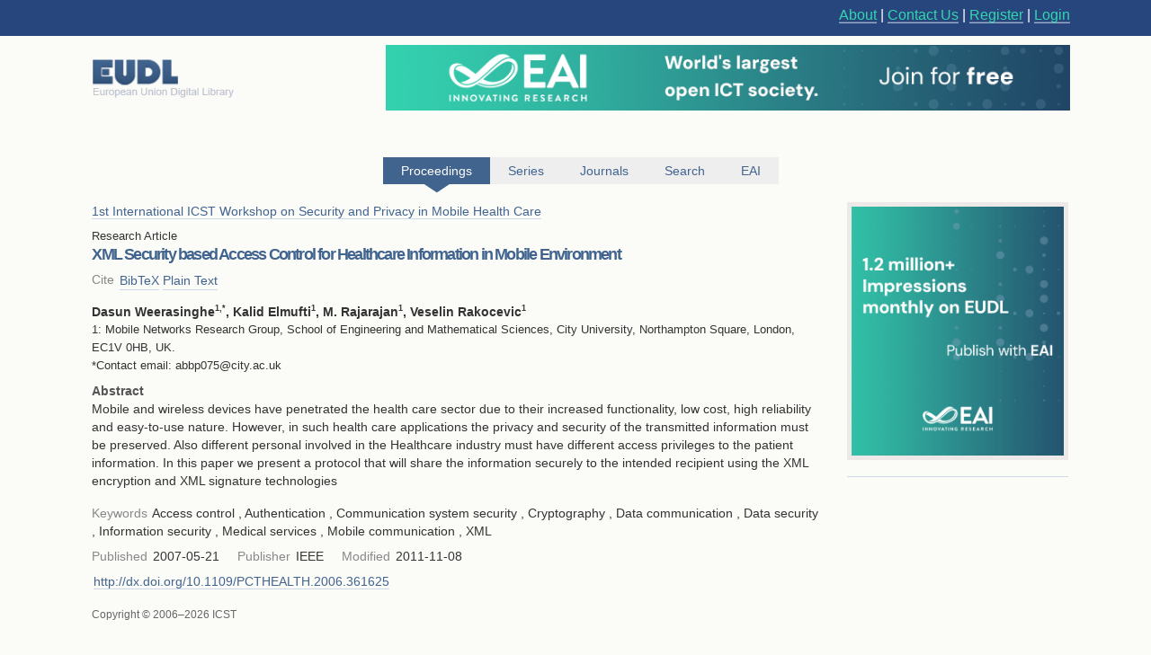

--- FILE ---
content_type: text/html; charset=UTF-8
request_url: https://eudl.eu/doi/10.1109/pcthealth.2006.361625
body_size: 11064
content:
<html><head><title>XML Security based Access Control for Healthcare Information in Mobile Environment - EUDL</title><link rel="icon" href="/images/favicon.ico"><link rel="stylesheet" type="text/css" href="/css/screen.css"><link rel="stylesheet" href="/css/zenburn.css"><meta http-equiv="Content-Type" content="charset=utf-8"><meta name="viewport" content="width=device-width, initial-scale=1.0"><meta name="Description" content="Mobile and wireless devices have penetrated the health care sector due to their increased functionality, low cost, high reliability and easy-to-use nature. However, in such health care applications the privacy and security of the transmitted information must be preserved. Also different personal inv"><meta name="citation_title" content="XML Security based Access Control for Healthcare Information in Mobile Environment"><meta name="citation_publication_date" content="2007/05/21"><meta name="citation_author" content="Dasun Weerasinghe"><meta name="citation_author" content="Kalid  Elmufti"><meta name="citation_author" content="M. Rajarajan"><meta name="citation_author" content="Veselin  Rakocevic"><meta name="citation_conference_title" content="1st International ICST Workshop on Security and Privacy in Mobile Health Care"><meta name="citation_isbn" content="978-1-4244-1085-9"><script type="text/javascript" src="https://services.eai.eu//load-signup-form/EAI"></script><script type="text/javascript" src="https://services.eai.eu//ujs/forms/signup/sso-client.js"></script><script type="text/javascript">if (!window.EUDL){ window.EUDL={} };EUDL.cas_url="https://account.eai.eu/cas";EUDL.profile_url="https://account.eai.eu";if(window.SSO){SSO.set_mode('eai')};</script><script type="text/javascript" src="/js/jquery.js"></script><script type="text/javascript" src="/js/jquery.cookie.js"></script><script type="text/javascript" src="/js/sso.js"></script><script type="text/javascript" src="/js/jscal2.js"></script><script type="text/javascript" src="/js/lang/en.js"></script><script type="text/javascript" src="/js/jquery.colorbox-min.js"></script><script type="text/javascript" src="/js/eudl.js"></script><script type="text/javascript" src="/js/article.js"></script><link rel="stylesheet" type="text/css" href="/css/jscal/jscal2.css"><link rel="stylesheet" type="text/css" href="/css/jscal/eudl/eudl.css"><link rel="stylesheet" type="text/css" href="/css/colorbox.css"></head><body><div id="eudl-page-head"><div id="eudl-page-header"><section id="user-area"><div><nav id="right-nav"><a href="/about">About</a> | <a href="/contact">Contact Us</a> | <a class="register" href="https://account.eai.eu/register?service=http%3A%2F%2Feudl.eu%2Fdoi%2F10.1109%2Fpcthealth.2006.361625">Register</a> | <a class="login" href="https://account.eai.eu/cas/login?service=http%3A%2F%2Feudl.eu%2Fdoi%2F10.1109%2Fpcthealth.2006.361625">Login</a></nav></div></section></div></div><div id="eudl-page"><header><section id="topbar-ads"><div><a href="https://eudl.eu/"><img class="eudl-logo-top" src="https://eudl.eu/images/eudl-logo.png"></a><a href="https://eai.eu/eai-community/?mtm_campaign=community_membership&amp;mtm_kwd=eudl_community&amp;mtm_source=eudl&amp;mtm_medium=eudl_banner"><img class="eudl-ads-top" src="https://eudl.eu/images/upbanner.png"></a></div></section><section id="menu"><nav><a href="/proceedings" class="current"><span>Proceedings</span><span class="icon"></span></a><a href="/series" class=""><span>Series</span><span class="icon"></span></a><a href="/journals" class=""><span>Journals</span><span class="icon"></span></a><a href="/content" class=""><span>Search</span><span class="icon"></span></a><a href="http://eai.eu/">EAI</a></nav></section></header><div id="eaientran"></div><section id="content"><section id="article"><section class="cover-and-filters"><a href="https://eai.eu/eai-community/?mtm_campaign=community_membership&amp;mtm_kwd=eudl_bids&amp;mtm_source=eudl&amp;mtm_medium=eudl_banner"><img src="https://eudl.eu/images/banner-outside2.png"></a></section><section class="info-and-search"><span class="article-proceedings-ref"><a href="/proceedings/PMHCS/2006">1st International ICST Workshop on Security and Privacy in Mobile Health Care</a></span><p class="article-type">Research Article</p><h1>XML Security based Access Control for Healthcare Information in Mobile Environment</h1><section class="meta-section cite-area"><dl class="main-metadata"><dt class="title" id="cite-switchers">Cite</dt> <dd class="value" id="cite-switchers"><a href="" class="bibtex">BibTeX</a> <a href="" class="plain-text">Plain Text</a></dd></dl></section><ul id="cite-blocks"><li class="bibtex"><pre>@INPROCEEDINGS{10.1109/PCTHEALTH.2006.361625,
    author={Dasun Weerasinghe and Kalid  Elmufti and M. Rajarajan and Veselin  Rakocevic},
    title={XML Security based Access Control for Healthcare Information in Mobile Environment},
    proceedings={1st International ICST Workshop on Security and Privacy in Mobile Health Care},
    publisher={IEEE},
    proceedings_a={PMHCS},
    year={2007},
    month={5},
    keywords={Access control  Authentication  Communication system security  Cryptography  Data communication  Data security  Information security  Medical services  Mobile communication  XML},
    doi={10.1109/PCTHEALTH.2006.361625}
}
</pre></li><li class="plain-text"><div class="cite">Dasun Weerasinghe<br>Kalid  Elmufti<br>M. Rajarajan<br>Veselin  Rakocevic<br>Year: 2007<br>XML Security based Access Control for Healthcare Information in Mobile Environment<br>PMHCS<br>ICST<br>DOI: 10.1109/PCTHEALTH.2006.361625</div></li></ul><section id="authors"><span class="author-list">Dasun Weerasinghe<sup>1</sup><sup>,*</sup>, Kalid  Elmufti<sup>1</sup>, M. Rajarajan<sup>1</sup>, Veselin  Rakocevic<sup>1</sup></span><ul class="affiliation-list"><li>1: Mobile Networks Research Group, School of Engineering and Mathematical Sciences, City University, Northampton Square, London, EC1V 0HB, UK.</li></ul><section class="corresponding-email">*Contact email: abbp075@city.ac.uk</section></section><section class="full-abstract"><h2>Abstract</h2><div><p>Mobile and wireless devices have penetrated the health care sector due to their increased functionality, low cost, high reliability and easy-to-use nature. However, in such health care applications the privacy and security of the transmitted information must be preserved. Also different personal involved in the Healthcare industry must have different access privileges to the patient information. In this paper we present a protocol that will share the information securely to the intended recipient using the XML encryption and XML signature technologies</p></div></section><section class="metas-section"><section class="meta-section"><dl class="main-metadata"><dt class="title">Keywords</dt> <dd class="value">Access control , Authentication , Communication system security , Cryptography , Data communication , Data security , Information security , Medical services , Mobile communication , XML</dd></dl></section><section class="meta-section"><dl class="main-metadata"><dt class="title">Published</dt> <dd class="value">2007-05-21</dd><dt class="title">Publisher</dt> <dd class="value">IEEE</dd><dt class="title">Modified</dt> <dd class="value">2011-11-08</dd></dl></section><section class="meta-section"><dl class="main-metadata"><dt class="title"></dt> <dd class="value"><a href="http://dx.doi.org/10.1109/PCTHEALTH.2006.361625">http://dx.doi.org/10.1109/PCTHEALTH.2006.361625</a></dd></dl></section></section><div class="copyright-block">Copyright © 2006–2026 ICST</div></section></section></section><div class="clear"></div><footer><div class="links"><a href="https://www.ebsco.com/" target="_blank"><img class="logo ebsco-logo" src="/images/ebsco.png" alt="EBSCO"></a><a href="https://www.proquest.com/" target="_blank"><img class="logo proquest-logo" src="/images/proquest.png" alt="ProQuest"></a><a href="https://dblp.uni-trier.de/db/journals/publ/icst.html" target="_blank"><img class="logo dblp-logo" src="/images/dblp.png" alt="DBLP"></a><a href="https://doaj.org/search?source=%7B%22query%22%3A%7B%22filtered%22%3A%7B%22filter%22%3A%7B%22bool%22%3A%7B%22must%22%3A%5B%7B%22term%22%3A%7B%22index.publisher.exact%22%3A%22European%20Alliance%20for%20Innovation%20(EAI)%22%7D%7D%5D%7D%7D%2C%22query%22%3A%7B%22query_string%22%3A%7B%22query%22%3A%22european%20alliance%20for%20innovation%22%2C%22default_operator%22%3A%22AND%22%2C%22default_field%22%3A%22index.publisher%22%7D%7D%7D%7D%7Dj" target="_blank"><img class="logo doaj-logo" src="/images/doaj.jpg" alt="DOAJ"></a><a href="https://www.portico.org/publishers/eai/" target="_blank"><img class="logo portico-logo" src="/images/portico.png" alt="Portico"></a><a href="http://eai.eu/" target="_blank"><img class="logo eai-logo" src="/images/eai.png"></a></div></footer></div><div class="footer-container"><div class="footer-width"><div class="footer-column logo-column"><a href="https://eai.eu/"><img src="https://eudl.eu/images/logo_new-1-1.png" alt="EAI Logo"></a></div><div class="footer-column"><h4>About EAI</h4><ul><li><a href="https://eai.eu/who-we-are/">Who We Are</a></li><li><a href="https://eai.eu/leadership/">Leadership</a></li><li><a href="https://eai.eu/research-areas/">Research Areas</a></li><li><a href="https://eai.eu/partners/">Partners</a></li><li><a href="https://eai.eu/media-center/">Media Center</a></li></ul></div><div class="footer-column"><h4>Community</h4><ul><li><a href="https://eai.eu/eai-community/">Membership</a></li><li><a href="https://eai.eu/conferences/">Conference</a></li><li><a href="https://eai.eu/recognition/">Recognition</a></li><li><a href="https://eai.eu/corporate-sponsorship">Sponsor Us</a></li></ul></div><div class="footer-column"><h4>Publish with EAI</h4><ul><li><a href="https://eai.eu/publishing">Publishing</a></li><li><a href="https://eai.eu/journals/">Journals</a></li><li><a href="https://eai.eu/proceedings/">Proceedings</a></li><li><a href="https://eai.eu/books/">Books</a></li><li><a href="https://eudl.eu/">EUDL</a></li></ul></div></div></div><script type="text/javascript" src="https://eudl.eu/js/gacode.js"></script><script src="/js/highlight.pack.js"></script><script>hljs.initHighlightingOnLoad();</script><script type="application/ld+json">{"@context":"http://schema.org","@type":"BreadcrumbList","itemListElement":[{"@type":"ListItem","position":1,"item":{"@id":"http://eudl.eu","name":"Home","image":null}},{"@type":"ListItem","position":2,"item":{"@id":"http://eudl.eu/proceedings","name":"Proceedings","image":null}},{"@type":"ListItem","position":3,"item":{"@id":"http://eudl.eu/proceedings?by_acronym=\"PMHCS\"","name":"PMHCS","image":null}},{"@type":"ListItem","position":4,"item":{"@id":"http://eudl.eu/proceedings?by_acronym=\"PMHCS\"/2006","name":"2006","image":null}},{"@type":"ListItem","position":1,"item":{"@id":"http://eudl.eu/doi/10.1109/PCTHEALTH.2006.361625","name":"XML Security based Access Control for Healthcare Information in Mobile Environment","image":null}}]}</script></body></html>